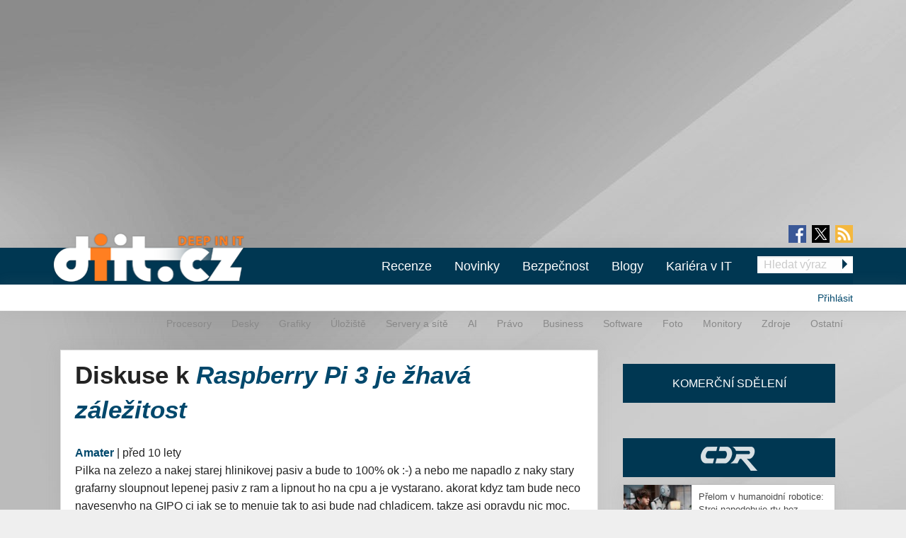

--- FILE ---
content_type: text/html; charset=utf-8
request_url: https://diit.cz/clanek/raspberry-pi-3-je-zhava-zalezitost/diskuse
body_size: 15297
content:
<!DOCTYPE html>
<html xmlns="http://www.w3.org/1999/xhtml" xml:lang="cs" version="XHTML+RDFa 1.0" dir="ltr"
  xmlns:fb="https://ogp.me/ns/fb#"
  xmlns:og="https://ogp.me/ns#">
<head profile="http://www.w3.org/1999/xhtml/vocab">
<meta name="viewport" content="width=device-width, initial-scale=1.0">
  <!--[if IE]><![endif]-->
<meta http-equiv="Content-Type" content="text/html; charset=utf-8" />
<meta content="2016-03-08@16:00:00 CET" name="last_updated" http-equiv="last-modified" />
<link rel="shortcut icon" href="https://diit.cz/sites/default/files/diit.ico" type="image/vnd.microsoft.icon" />
<script type="application/ld+json">{"@context":"https:\/\/schema.org","@type":"NewsArticle","mainEntityOfPage":{"@type":"WebPage","@id":"https:\/\/diit.cz\/clanek\/raspberry-pi-3-je-zhava-zalezitost"},"headline":"Raspberry Pi 3 je \u017ehav\u00e1 z\u00e1le\u017eitost","description":"Alespo\u0148 to vypl\u00fdv\u00e1 z m\u011b\u0159en\u00ed serveru Phoronix, kter\u00fd porovn\u00e1val voln\u011b polo\u017een\u00e9 Raspberry Pi 3 s v krabi\u010dce zav\u0159en\u00fdm Raspberry Pi 2.[[{\u0022fid\u0022:\u0022256963\u0022,\u0022view_mode\u0022:\u0022wysiwyg_custom\u0022,\u0022fields\u0022:{\u0022format\u0022:\u0022wysiwyg_custom\u0022,\u0022media_title[und][0][value]\u0022:...","datePublished":"2016-03-08T15:00:00+00:00","dateModified":"2016-03-15T21:13:26+00:00","author":{"@type":"Person","name":"David Je\u017eek"},"publisher":{"@type":"Organization","name":"Diit.cz"},"url":"https:\/\/diit.cz\/clanek\/raspberry-pi-3-je-zhava-zalezitost","image":{"@type":"ImageObject","url":"https:\/\/diit.cz\/sites\/default\/files\/raspberry-pi3-thermal.jpg","width":960,"height":540}}</script>
  <title>Diskuse k Raspberry Pi 3 je žhavá záležitost | Diit.cz</title>
  <style type="text/css" media="all">
@import url("https://diit.cz/modules/system/system.base.css?t98uy1");
@import url("https://diit.cz/modules/system/system.menus.css?t98uy1");
@import url("https://diit.cz/modules/system/system.messages.css?t98uy1");
@import url("https://diit.cz/modules/system/system.theme.css?t98uy1");
</style>
<style type="text/css" media="all">
@import url("https://diit.cz/sites/all/modules/contrib/comment_notify/comment_notify.css?t98uy1");
@import url("https://diit.cz/modules/comment/comment.css?t98uy1");
@import url("https://diit.cz/sites/all/modules/custom/expander/css/expander.css?t98uy1");
@import url("https://diit.cz/modules/field/theme/field.css?t98uy1");
@import url("https://diit.cz/sites/all/modules/contrib/logintoboggan/logintoboggan.css?t98uy1");
@import url("https://diit.cz/modules/node/node.css?t98uy1");
@import url("https://diit.cz/modules/poll/poll.css?t98uy1");
@import url("https://diit.cz/sites/all/modules/custom/report_mistake/css/report_mistake.css?t98uy1");
@import url("https://diit.cz/modules/search/search.css?t98uy1");
@import url("https://diit.cz/modules/user/user.css?t98uy1");
@import url("https://diit.cz/sites/all/modules/contrib/views/css/views.css?t98uy1");
</style>
<style type="text/css" media="all">
@import url("https://diit.cz/sites/all/modules/contrib/ctools/css/ctools.css?t98uy1");
@import url("https://diit.cz/sites/all/modules/contrib/rate/rate.css?t98uy1");
@import url("https://diit.cz/sites/all/modules/contrib/rate/templates/number-up-down/number-up-down.css?t98uy1");
@import url("https://diit.cz/sites/all/libraries/fancybox/jquery.fancybox.min.css?t98uy1");
</style>
<style type="text/css" media="all">
@import url("https://diit.cz/sites/all/themes/stkf6/css/normalize.css?t98uy1");
@import url("https://diit.cz/sites/all/themes/stkf6/css/modify.css?t98uy1");
@import url("https://diit.cz/sites/all/themes/stkf6/css/layout-stk.css?t98uy1");
@import url("https://diit.cz/sites/all/themes/stkf6/css/text.css?t98uy1");
@import url("https://diit.cz/sites/all/themes/stkf6/css/forms.css?t98uy1");
@import url("https://diit.cz/sites/all/themes/stkf6/css/wysiwyg_assets.css?t98uy1");
@import url("https://diit.cz/sites/all/themes/stkf6/foundation/css/foundation.min.css?t98uy1");
@import url("https://diit.cz/sites/all/themes/stkf6/foundation/css/motion-ui.min.css?t98uy1");
@import url("https://diit.cz/sites/all/themes/stkf6/css/style/style.css?t98uy1");
@import url("https://diit.cz/sites/all/themes/stkf6/css/mobile.css?t98uy1");
@import url("https://diit.cz/sites/all/themes/diit/colors/css/diit.css?t98uy1");
</style>
  <script defer="defer" src="/sites/default/files/google_tag/cdr/google_tag.script.js?t98uy1"></script>
<script defer="defer" src="/sites/default/files/google_tag/diit/google_tag.script.js?t98uy1"></script>
<script defer="defer" src="/sites/default/files/google_tag/impression_media/google_tag.script.js?t98uy1"></script>
<script src="/sites/all/modules/contrib/jquery_update/replace/jquery/1.10/jquery.min.js?v=1.10.2"></script>
<script src="/misc/jquery-extend-3.4.0.js?v=1.10.2"></script>
<script src="/misc/jquery-html-prefilter-3.5.0-backport.js?v=1.10.2"></script>
<script src="/misc/jquery.once.js?v=1.2"></script>
<script src="/misc/drupal.js?t98uy1"></script>
<script>
<!--//--><![CDATA[//><!--
jQuery.extend(Drupal.settings, {"basePath":"\/","pathPrefix":"","setHasJsCookie":0,"ajaxPageState":{"theme":"diit","theme_token":"tdDak1gHKEWwGsLFQiQzu293CoyRJbajmLLUG9EFFMw","js":{"https:\/\/openads.aira.cz\/delivery\/asyncjs.php":1,"https:\/\/diit.cz\/sites\/default\/files\/google_tag\/cdr\/google_tag.script.js":1,"https:\/\/diit.cz\/sites\/default\/files\/google_tag\/diit\/google_tag.script.js":1,"https:\/\/diit.cz\/sites\/default\/files\/google_tag\/impression_media\/google_tag.script.js":1,"sites\/all\/modules\/contrib\/jquery_update\/replace\/jquery\/1.10\/jquery.min.js":1,"misc\/jquery-extend-3.4.0.js":1,"misc\/jquery-html-prefilter-3.5.0-backport.js":1,"misc\/jquery.once.js":1,"misc\/drupal.js":1,"sites\/all\/modules\/contrib\/jquery_update\/replace\/ui\/external\/jquery.cookie.js":1,"sites\/all\/modules\/contrib\/comment_notify\/comment_notify.js":1,"sites\/all\/modules\/contrib\/entityreference\/js\/entityreference.js":1,"sites\/all\/modules\/custom\/expander\/js\/jquery.expander.js":1,"sites\/all\/modules\/custom\/expander\/js\/expander.js":1,"sites\/all\/modules\/custom\/report_mistake\/js\/report_mistake.js":1,"public:\/\/languages\/cs_hc4Y4L5TGnxmNa-twciCtCNDDSkVl4AseZw2GNknHvU.js":1,"sites\/all\/libraries\/timeago\/jquery.timeago.js":1,"sites\/all\/modules\/contrib\/rate\/rate.js":1,"sites\/all\/modules\/contrib\/timeago\/timeago.js":1,"sites\/all\/modules\/custom\/aira_banners\/js\/aira_banners.js":1,"sites\/all\/modules\/contrib\/google_analytics\/googleanalytics.js":1,"https:\/\/www.googletagmanager.com\/gtag\/js?id=UA-1159387-2":1,"sites\/all\/modules\/custom\/is_android\/is_android.js":1,"sites\/all\/modules\/custom\/is_android\/isMobile\/isMobile.js":1,"sites\/all\/modules\/custom\/openx_async\/async-openx.js":1,"sites\/all\/themes\/stkf6\/js\/custom\/mobile-menu.js":1,"sites\/all\/libraries\/timeago\/jquery.timeago.cs.js":1,"sites\/all\/libraries\/fancybox\/jquery.fancybox.min.js":1,"sites\/all\/themes\/stkf6\/js\/init\/fancybox.js":1,"sites\/all\/themes\/stkf6\/foundation\/js\/vendor\/what-input.js":1,"sites\/all\/themes\/stkf6\/foundation\/js\/vendor\/motion-ui.min.js":1,"sites\/all\/themes\/stkf6\/foundation\/js\/vendor\/foundation.min.js":1,"sites\/all\/themes\/stkf6\/js\/app.js":1,"sites\/all\/themes\/stkf6\/js\/skyscraper.js":1},"css":{"modules\/system\/system.base.css":1,"modules\/system\/system.menus.css":1,"modules\/system\/system.messages.css":1,"modules\/system\/system.theme.css":1,"sites\/all\/modules\/contrib\/comment_notify\/comment_notify.css":1,"modules\/comment\/comment.css":1,"sites\/all\/modules\/custom\/expander\/css\/expander.css":1,"modules\/field\/theme\/field.css":1,"sites\/all\/modules\/contrib\/logintoboggan\/logintoboggan.css":1,"modules\/node\/node.css":1,"modules\/poll\/poll.css":1,"sites\/all\/modules\/custom\/report_mistake\/css\/report_mistake.css":1,"modules\/search\/search.css":1,"modules\/user\/user.css":1,"sites\/all\/modules\/contrib\/views\/css\/views.css":1,"sites\/all\/modules\/contrib\/ctools\/css\/ctools.css":1,"sites\/all\/modules\/contrib\/rate\/rate.css":1,"sites\/all\/modules\/contrib\/rate\/templates\/number-up-down\/number-up-down.css":1,"sites\/all\/libraries\/fancybox\/jquery.fancybox.min.css":1,"sites\/all\/themes\/stkf6\/css\/normalize.css":1,"sites\/all\/themes\/stkf6\/css\/modify.css":1,"sites\/all\/themes\/stkf6\/css\/layout-stk.css":1,"sites\/all\/themes\/stkf6\/css\/text.css":1,"sites\/all\/themes\/stkf6\/css\/forms.css":1,"sites\/all\/themes\/stkf6\/css\/wysiwyg_assets.css":1,"sites\/all\/themes\/stkf6\/foundation\/css\/foundation.min.css":1,"sites\/all\/themes\/stkf6\/foundation\/css\/motion-ui.min.css":1,"sites\/all\/themes\/stkf6\/css\/style\/style.css":1,"sites\/all\/themes\/stkf6\/css\/mobile.css":1,"sites\/all\/themes\/diit\/colors\/css\/diit.css":1}},"timeago":{"refreshMillis":60000,"allowFuture":true,"localeTitle":false,"cutoff":0},"rate":{"basePath":"\/rate\/vote\/js","destination":"node\/67888\/diskuse"},"googleanalytics":{"account":["UA-1159387-2"],"trackOutbound":1,"trackMailto":1,"trackDownload":1,"trackDownloadExtensions":"7z|aac|arc|arj|asf|asx|avi|bin|csv|doc(x|m)?|dot(x|m)?|exe|flv|gif|gz|gzip|hqx|jar|jpe?g|js|mp(2|3|4|e?g)|mov(ie)?|msi|msp|pdf|phps|png|ppt(x|m)?|pot(x|m)?|pps(x|m)?|ppam|sld(x|m)?|thmx|qtm?|ra(m|r)?|sea|sit|tar|tgz|torrent|txt|wav|wma|wmv|wpd|xls(x|m|b)?|xlt(x|m)|xlam|xml|z|zip"},"openx_async":{"zones":{"fullbranding":156,"b300x100-0":26,"b300x100-1":77,"b300x100-2":78,"ritem1":20,"ritem2":30,"ritem3":31,"ritem4":32,"ritem5":22,"ritem6":33,"ritem7":34,"ritem8":35,"ritem9":36,"ritem10":114,"ritem11":115,"ritem12":116,"ritem13":117,"ritem14":118,"ritem15":119,"ritem16":120,"ritem17":121,"ritem18":122,"ritem19":123,"ritem20":124,"ritem21":125,"ritem22":139,"ritem23":140,"ritem24":141},"terms":"4886,4887,4893"}});
//--><!]]>
</script>
<script src="/sites/all/modules/contrib/jquery_update/replace/ui/external/jquery.cookie.js?v=67fb34f6a866c40d0570"></script>
<script src="/sites/all/modules/contrib/comment_notify/comment_notify.js?t98uy1"></script>
<script src="/sites/all/modules/contrib/entityreference/js/entityreference.js?t98uy1"></script>
<script src="/sites/all/modules/custom/expander/js/jquery.expander.js?t98uy1"></script>
<script src="/sites/all/modules/custom/expander/js/expander.js?t98uy1"></script>
<script src="/sites/all/modules/custom/report_mistake/js/report_mistake.js?t98uy1"></script>
<script src="/sites/default/files/languages/cs_hc4Y4L5TGnxmNa-twciCtCNDDSkVl4AseZw2GNknHvU.js?t98uy1"></script>
<script src="/sites/all/libraries/timeago/jquery.timeago.js?t98uy1"></script>
<script src="/sites/all/modules/contrib/rate/rate.js?t98uy1"></script>
<script src="/sites/all/modules/contrib/timeago/timeago.js?t98uy1"></script>
<script>
<!--//--><![CDATA[//><!--

      (function ($) {
       $(document).ready(function () {
        if($(window).width() < 680) {
         var json = [{"id":191},{"id":193},{"id":100},{"id":39},{"id":87},{"id":23}];
        } else {
         var json = [{"id":18},{"id":24},{"id":100},{"id":39},{"id":87},{"id":23}];
        }
        var html = "";
				for(let i in json){
				 var item = json[i];
				 $(".seznam-adds.zone" + item.id + " ins").attr("data-revive-zoneid", item.id);
				}
				$("#mobilejs").attr("src","//assets.adobedtm.com/e949270ea86e/06f76135b050/launch-facbe9b48c75.min.js");
       });
      }(jQuery));
//--><!]]>
</script>
<script src="/sites/all/modules/custom/aira_banners/js/aira_banners.js?t98uy1"></script>
<script src="/sites/all/modules/contrib/google_analytics/googleanalytics.js?t98uy1"></script>
<script async="async" src="https://www.googletagmanager.com/gtag/js?id=UA-1159387-2"></script>
<script>
<!--//--><![CDATA[//><!--
window.dataLayer = window.dataLayer || [];function gtag(){dataLayer.push(arguments)};gtag("js", new Date());gtag("set", "developer_id.dMDhkMT", true);gtag('config', 'UA-1159387-4');
gtag('event', 'page_view', { 'send_to': 'UA-1159387-4' });gtag("config", "UA-1159387-2", {"groups":"default","allow_ad_personalization_signals":false});
//--><!]]>
</script>
<script src="/sites/all/modules/custom/is_android/is_android.js?t98uy1"></script>
<script src="/sites/all/modules/custom/is_android/isMobile/isMobile.js?t98uy1"></script>
<script src="/sites/all/modules/custom/openx_async/async-openx.js?t98uy1"></script>
<script src="/sites/all/themes/stkf6/js/custom/mobile-menu.js?t98uy1"></script>
<script src="/sites/all/libraries/timeago/jquery.timeago.cs.js?t98uy1"></script>
<script src="/sites/all/libraries/fancybox/jquery.fancybox.min.js?t98uy1"></script>
<script src="/sites/all/themes/stkf6/js/init/fancybox.js?t98uy1"></script>
<script src="/sites/all/themes/stkf6/foundation/js/vendor/what-input.js?t98uy1"></script>
<script src="/sites/all/themes/stkf6/foundation/js/vendor/motion-ui.min.js?t98uy1"></script>
<script src="/sites/all/themes/stkf6/foundation/js/vendor/foundation.min.js?t98uy1"></script>
<script src="/sites/all/themes/stkf6/js/app.js?t98uy1"></script>
<script src="/sites/all/themes/stkf6/js/skyscraper.js?t98uy1"></script>
    <script id="mobilejs" async></script>
  <noscript>
    <style>
        #main-menu-top{display: block !important;}
    </style>
  </noscript>
  <link rel="alternate" type="application/rss+xml" title="Diit.cz" href="/rss">
      <script type="text/javascript" src="https://d21-a.sdn.cz/d_21/sl/3/loader.js"></script>
</head>
<body class="html not-front not-logged-in one-sidebar sidebar-first page-node page-node- page-node-67888 page-node-diskuse node-type-article domain-diit-cz taxonomy-4886 taxonomy-4887 taxonomy-4893"   >
<!-- GEMIUS tracking -->
<script type="text/javascript">var pp_gemius_identifier = 'nLhL_YRgUNzEhuvdbj.CftUK71aBtsOqYzXQdVzQjob.Q7';function gemius_pending(i) { window[i] = window[i] || function() {var x = window[i+'_pdata'] = window[i+'_pdata'] || []; x[x.length]=arguments;};};
          gemius_pending('gemius_hit'); gemius_pending('gemius_event'); gemius_pending('pp_gemius_hit'); gemius_pending('pp_gemius_event');
          (function(d,t) {try {var gt=d.createElement(t),s=d.getElementsByTagName(t)[0],l='http'+((location.protocol=='https:')?'s':''); gt.setAttribute('async','async');
          gt.setAttribute('defer','defer'); gt.src=l+'://spir.hit.gemius.pl/xgemius.js'; s.parentNode.insertBefore(gt,s);} catch (e) {}})(document,'script');
          //--><!]]>
          </script>  <div id="skip-link">
    <a href="#main-content" class="element-invisible element-focusable">Přejít k hlavnímu obsahu</a>
  </div>
  <noscript aria-hidden="true"><iframe src="https://www.googletagmanager.com/ns.html?id=GTM-KWF333R" height="0" width="0" style="display:none;visibility:hidden"></iframe></noscript>
<noscript aria-hidden="true"><iframe src="https://www.googletagmanager.com/ns.html?id=GTM-TL6N37D" height="0" width="0" style="display:none;visibility:hidden"></iframe></noscript>
<noscript aria-hidden="true"><iframe src="https://www.googletagmanager.com/ns.html?id=GTM-TKND7SJ" height="0" width="0" style="display:none;visibility:hidden"></iframe></noscript>
  

            <h1 class="hidden">Diit.cz - Novinky a informace o hardware, software a internetu</h1>
      
  <div id="page-wrapper" class="row"><div id="page" class="small-12 column">

    <div id="header" class="row">
      <div class="column small-12">
          <div class="region region-header">
    <div
          class="seznam-adds zone191 row column block block-openx-async mobile">
        <ins data-revive-id="b8d33df4471d8a1dec6335eb43333e20"></ins>
  </div>
<div
          class="seznam-adds zone18 row column block block-openx-async">
        <ins data-revive-id="b8d33df4471d8a1dec6335eb43333e20"></ins>
  </div>
<div id="block-openx-async-fullbranding" class="row column block block-openx-async">
      
  <div class="content">
    <div id="fullbranding"><ins data-revive-zoneid="156" data-revive-id="b8d33df4471d8a1dec6335eb43333e20"></ins></div>   </div>
</div>
  </div>
      </div>
    </div>

    <div id="page-header" class="row">

      <div id="menu-wrapper" class="column small-12">
      <div id="primary-header-bar-wrapper" class="header-bar primary-header-bar">
        <div class="fluid-background show-for-large"></div>
        <div id="primary-header-bar" class="clearfix relative">
            <div class="top-bar-right search-form search-form-responsive">
              <form action="/vyhledavani" method="get">
  <input class="google_text_search search-field" name="r" size="20" type="text" placeholder="Hledat výraz">
  <div class="inline arrow-wrapper"><input class="google_activ_search arrow-right-button" type="submit" value="Hledat"></div>
</form>
            </div>

          <div id="social-media"><div id="social-icon-container"><div class="social-icon"><a href="https://www.facebook.com/diit.cz" target="_blank"><img src="https://diit.cz/sites/all/themes/stkf6/img/icon-facebook.png" alt="fb"></a></div><div class="social-icon social-x"><a href="https://x.com/Deep_in_IT_cz" target="_blank"><img src="https://diit.cz/sites/all/themes/stkf6/img/icon-x.svg" alt="X"></a></div><div class="social-icon last"><a href="https://diit.cz/rss" target="_blank"><img src="https://diit.cz/sites/all/themes/stkf6/img/icon-rss.png" alt="rss"></a></div></div></div>
          <div id="logo" class="show-for-large">
            <a href="/" title="Titulní strana"><img src="https://diit.cz/sites/default/files/diit-logo.png" alt="Logo serveru"/></a>
          </div>

          <!-- mobilna verzia -->
          <div class="title-bar" data-responsive-toggle="main-menu-top" data-hide-for="large">
            <div class="title-bar-title">
              <a href="/" title="Titulní strana">
                <img src="https://diit.cz/sites/default/files/diit-logo.png" alt="Logo serveru"/>
              </a>
            </div>
            <div id="mobile-search-div">
              <img src="../../../sites/default/files/search24.png" id="mobile-search-img">
            </div>
            <div>
              <button class="menu-icon" type="button" data-toggle></button>
            </div>
          </div>

                    <div id="search-mobile-collapse" style="display:none;">
            <form action="/vyhledavani" method="get">
              <table id="mobile-search-table-diit">
                <tbody style="border:0px;">
                  <tr>
                    <td style="width:75%;">
                      <input type="text" name="mobile-search-input" id="mobile-search-input" class="form-control mobile-search-input-diit">
                    </td>
                    <td style="width:25%;">
                      <button type="button" name="mobile-search-button" id="mobile-search-button" class="mobile-search-button-diit">Hledat</button>
                    </td>
                  </tr>
                </tbody>
              </table>
            </form>
          </div>
          
          <div class="top-bar" id="main-menu-top" style="display: none">
            <div class="top-bar-right search-form show-for-large">
              <form action="/vyhledavani" method="get">
  <input class="google_text_search search-field" name="r" size="20" type="text" placeholder="Hledat výraz">
  <div class="inline arrow-wrapper"><input class="google_activ_search arrow-right-button" type="submit" value="Hledat"></div>
</form>
            </div>

            <div class="top-bar-left"><ul class="dropdown menu vertical medium-horizontal" data-responsive-menu="accordion large-dropdown" data-parent-link="true"><li><a href="/rubriky/recenze" title="">Recenze</a></li><li><a href="/" title="">Novinky</a></li><li><a href="https://diit.cz/rubriky/bezpecnost" title="">Bezpečnost</a></li><li><a href="/blogy" title="">Blogy</a></li><li><a href="https://cdr.cz/prace" title="">Kariéra v IT</a></li><li class="read-more" style="display: none;"><a href="#">▼ Zobrazit další rubriky ▼</a></li><li class="submenu_custom"><a href="/rubriky/procesory">Procesory</a></li><li class="submenu_custom"><a href="/rubriky/desky">Desky</a></li><li class="submenu_custom"><a href="/rubriky/uloziste">Úložiště</a></li><li class="submenu_custom"><a href="/rubriky/servery-site">Servery a sítě</a></li><li class="submenu_custom"><a href="https://diit.cz/rubriky/ai-0">AI</a></li><li class="submenu_custom"><a href="https://diit.cz/rubriky/notebooky">Notebooky</a></li><li class="submenu_custom"><a href="/rubriky/software">Software</a></li><li class="submenu_custom"><a href="/rubriky/grafiky">Grafiky</a></li><li class="submenu_custom"><a href="/rubriky/monitory">Monitory</a></li><li class="submenu_custom"><a href="/rubriky/foto">Foto</a></li><li class="submenu_custom"><a href="/rubriky/zdroje">Zdroje</a></li><li class="submenu_custom"><a href="/rubriky/ostatni">Ostatní</a></li><li class="submenu_custom"><a href="/rubriky/procesory-0">Procesory</a></li><li class="submenu_custom"><a href="/rubriky/desky-0">Desky</a></li><li class="submenu_custom"><a href="/rubriky/grafiky-0">Grafiky</a></li><li class="submenu_custom"><a href="/rubriky/uloziste-0">Úložiště</a></li><li class="submenu_custom"><a href="https://diit.cz/rubriky/servery-site-0">Servery a sítě</a></li><li class="submenu_custom"><a href="https://diit.cz/rubriky/ai">AI</a></li><li class="submenu_custom"><a href="/rubriky/pravo">Právo</a></li><li class="submenu_custom"><a href="/rubriky/business">Business</a></li><li class="submenu_custom"><a href="/rubriky/software-0">Software</a></li><li class="submenu_custom"><a href="/rubriky/foto-0">Foto</a></li><li class="submenu_custom"><a href="/rubriky/monitory-0">Monitory</a></li><li class="submenu_custom"><a href="/rubriky/zdroje-0">Zdroje</a></li><li class="submenu_custom"><a href="/rubriky/ostatni-0">Ostatní</a></li><li class="submenu_custom"><a href="https://diit.cz/rubriky/internet">Internet</a></li></ul></div>
          </div>
        </div>
      </div>

    <div id="secondary-header-bar-wrapper" class="header-bar secondary-header-bar
      responsive_frontpage_secondary_menu    ">
        <div class="fluid-background"></div>
        <div id="secondary-header-bar" class="clearfix">
          <div class="text-right pull-right profile-menu">
            <script type="text/javascript">
  (function($) {

    $(document).ready(function() {
      if ($.cookie('DRUPAL_UID') > 0) {
        $('#profile-menu').html('<ul class="links inline block-links clearfix">' +
            '<li><a href="/profil">Profil</a></li>' +
            '<li><a href="/user/logout?destination=node/67888/diskuse" rel="noindex">Odhlásit</a></li>' +
          '</ul>');
      }
      else {
        $('#profile-menu').html('<ul class="links inline block-links clearfix">' +
          '<li><a href="/profil?destination=node/67888/diskuse">Přihlásit</a></li>' +
          '</ul>');
      }
    });

  }(jQuery));
</script>
<div id="profile-menu"></div>
          </div>
          <div class="pull-right submenu show-for-large">
                          <div class="item-list"><ul class="links inline block-links clearfix"><li class="first"><a href="/rubriky/procesory-0">Procesory</a></li>
<li><a href="/rubriky/desky-0">Desky</a></li>
<li><a href="/rubriky/grafiky-0">Grafiky</a></li>
<li><a href="/rubriky/uloziste-0">Úložiště</a></li>
<li><a href="https://diit.cz/rubriky/servery-site-0">Servery a sítě</a></li>
<li><a href="https://diit.cz/rubriky/ai">AI</a></li>
<li><a href="/rubriky/pravo">Právo</a></li>
<li><a href="/rubriky/business">Business</a></li>
<li><a href="/rubriky/software-0">Software</a></li>
<li><a href="/rubriky/foto-0">Foto</a></li>
<li><a href="/rubriky/monitory-0">Monitory</a></li>
<li><a href="/rubriky/zdroje-0">Zdroje</a></li>
<li class="last"><a href="/rubriky/ostatni-0">Ostatní</a></li>
</ul></div>                      </div>
        </div>
      </div>

    </div>
    </div>

        <div class="row">
      <div class="messages-wrapper mb column small-12">
              </div>
    </div>

          <div class="row">
        <div class="column small-12">
            <div class="region region-top">
    <div
        id="block-openx-async-skyscraper"
          class="seznam-adds zone23 row column block block-openx-async">
        <ins data-revive-id="b8d33df4471d8a1dec6335eb43333e20"></ins>
  </div>
<div
        id="block-openx-async-skyscraper-levy"
          class="seznam-adds zone87 row column block block-openx-async">
        <ins data-revive-id="b8d33df4471d8a1dec6335eb43333e20"></ins>
  </div>
<div id="block-block-81" class="row column block block-block">
      
  <div class="content">
    <div id="responsive-banner-square-front"></div>
  </div>
</div>
  </div>
        </div>
      </div>
    
    <div id="main-wrapper" class="row column">
      <div id="main" class="row">

      <div class="page_center">

          <div id="content" class="column main-column columns">
            <div class="section">
                            <a id="main-content"></a>
                                            <h1 class="title" id="page-title">Diskuse k <em><a href="/clanek/raspberry-pi-3-je-zhava-zalezitost">Raspberry Pi 3 je žhavá záležitost</a></em></h1>
                                                          <div class="tabs"></div>
                                                                        <div class="region region-content">
    <div id="block-system-main" class="row column block block-system">
      
  <div class="content">
    <div id="comments" class="comment-wrapper" >

  <div class="content-container">
    <a id="comment-867034"></a>
<div class="comment clearfix">


  <div class="submitted">
    <span class="author"><strong><a href="/profil/zedoross" title="Zobrazit profil uživatele." class="username">Amater</a></strong></span> |
    <a href="/clanek/raspberry-pi-3-je-zhava-zalezitost/diskuse#comment-867034" class="normal-color active"><span class="timeago" title="2016-03-08T16:48:18+01:00">8. 3. 2016 - 16:48</span></a>      </div>

  <div class="content clearfix">

    <p>Pilka na zelezo a nakej starej hlinikovej pasiv a bude to 100% ok :-) a nebo me napadlo z naky stary grafarny sloupnout lepenej pasiv z ram a lipnout ho na cpu a je vystarano. akorat kdyz tam bude neco navesenyho na GIPO ci jak se to menuje tak to asi bude nad chladicem, takze asi opravdu nic moc, jinak tyhle procaky by meli behat stabilne i kolem 90°C (muj odhad, vychazim z prvnich notebookovych C2D kery byli certifikovany az na 105°C) takze by to melo makat, akorat BGA spoji a pcb pod tim to asi moc prospivat nebude. ale u desky za 9 stovek nikdo neocekava ze to vydrzi vecne. Ale je to 4 jadro a malej pasiv snad nikomu neublizi... Jen by to mozna mohli dodavat uz s nim.</p>
  </div>
  <div class="clearfix">
    <div class="col6 pull-left">
      <div class="rate-widget-1 rate-widget clear-block rate-average rate-widget-number_up_down rate-9c3b2494bb500f6b3497ac3c5b7e3363 rate-comment-867034-1-3" id="rate-comment-867034-1-3">

<span class="rate-button rate-number-up-down-btn-up" id="rate-button-1">+1</span>
<div class="rate-number-up-down-rating negative">-2</div>

<span class="rate-button rate-number-up-down-btn-down" id="rate-button-2">-1</span>
<div class="rate-description">Je komentář přínosný?</div></div>    </div>

    <div class="col6 pull-right text-right">
          </div>
  </div>

  <div class="read-more-comments"></div>
</div>


<div class="microdata" style="display: none" itemscope itemtype="https://schema.org/Comment">
                 <span itemprop="headline" >Pilka na zelezo a nakej</span>

                 <div itemprop="author" itemscope itemtype="https://schema.org/Person">
                 <span itemprop="name">Amater </span>
                 <span itemprop="url">https://diit.cz/profil/zedoross</span>
                 </div>
                 <span itemprop="datePublished">8. 3. 2016 - 16:48</span>
                 <span itemprop="discussionUrl">https://diit.cz/clanek/raspberry-pi-3-je-zhava-zalezitost/diskuse</span>
                 <span itemprop="text">Pilka na zelezo a nakej starej hlinikovej pasiv a bude to 100% ok :-) a nebo me napadlo z naky stary grafarny sloupnout lepenej pasiv z ram a lipnout ho na cpu a je vystarano. akorat kdyz tam bude neco navesenyho na GIPO ci jak se to menuje tak to asi bude nad chladicem, takze asi opravdu nic moc, jinak tyhle procaky by meli behat stabilne i kolem 90°C (muj odhad, vychazim z prvnich notebookovych C2D kery byli certifikovany az na 105°C) takze by to melo makat, akorat BGA spoji a pcb pod tim to asi moc prospivat nebude. ale u desky za 9 stovek nikdo neocekava ze to vydrzi vecne. Ale je to 4 jadro a malej pasiv snad nikomu neublizi... Jen by to mozna mohli dodavat uz s nim.</span>
                 <span itemprop="url" >https://diit.cz/clanek/raspberry-pi-3-je-zhava-zalezitost/diskuse#comment-867034</span><span itemprop="upvoteCount" class="microdata_item">

+</span> </div>
<div class="indented"><a id="comment-867049"></a>
<div class="comment clearfix">


  <div class="submitted">
    <span class="author"><strong><a href="/profil/k3-dar" title="Zobrazit profil uživatele." class="username">k3dAR</a></strong></span> |
    <a href="/clanek/raspberry-pi-3-je-zhava-zalezitost/diskuse#comment-867049" class="normal-color active"><span class="timeago" title="2016-03-08T17:08:16+01:00">8. 3. 2016 - 17:08</span></a>      </div>

  <div class="content clearfix">

    <p>a nebo za 10Kc vcetne postovneho si objednat sadu 3 chladicu pro RPi ;) napr: <a href="http://tinyurl.com/rpiheat" rel="nofollow">http://tinyurl.com/rpiheat</a></p>
<p>jinak krome benchmarku asi nikdo nebude pouzivat RPi3 stabilne na maximalni vykon, kdyz je navic 2x vykonejsi nez RPi2...</p>
  </div>
  <div class="clearfix">
    <div class="col6 pull-left">
      <div class="rate-widget-1 rate-widget clear-block rate-average rate-widget-number_up_down rate-0af1f46ec2493c9f566d9820e7fa499b rate-comment-867049-1-3" id="rate-comment-867049-1-3">

<span class="rate-button rate-number-up-down-btn-up" id="rate-button-3">+1</span>
<div class="rate-number-up-down-rating positive">+7</div>

<span class="rate-button rate-number-up-down-btn-down" id="rate-button-4">-1</span>
<div class="rate-description">Je komentář přínosný?</div></div>    </div>

    <div class="col6 pull-right text-right">
          </div>
  </div>

  <div class="read-more-comments"></div>
</div>


<div class="microdata" style="display: none" itemscope itemtype="https://schema.org/Comment">
                 <span itemprop="headline" >a nebo za 10Kc vcetne</span>

                 <div itemprop="author" itemscope itemtype="https://schema.org/Person">
                 <span itemprop="name">k3dAR </span>
                 <span itemprop="url">https://diit.cz/profil/k3-dar</span>
                 </div>
                 <span itemprop="datePublished">8. 3. 2016 - 17:08</span>
                 <span itemprop="discussionUrl">https://diit.cz/clanek/raspberry-pi-3-je-zhava-zalezitost/diskuse</span>
                 <span itemprop="text">a nebo za 10Kc vcetne postovneho si objednat sadu 3 chladicu pro RPi ;) napr: http://tinyurl.com/rpiheat

jinak krome benchmarku asi nikdo nebude pouzivat RPi3 stabilne na maximalni vykon, kdyz je navic 2x vykonejsi nez RPi2...</span>
                 <span itemprop="url" >https://diit.cz/clanek/raspberry-pi-3-je-zhava-zalezitost/diskuse#comment-867049</span><span itemprop="upvoteCount" class="microdata_item">

+</span> </div><a id="comment-867145"></a>
<div class="comment clearfix">


  <div class="submitted">
    <span class="author"><strong><a href="/profil/franz-z" title="Zobrazit profil uživatele." class="username">franzzz</a></strong></span> |
    <a href="/clanek/raspberry-pi-3-je-zhava-zalezitost/diskuse#comment-867145" class="normal-color active"><span class="timeago" title="2016-03-08T19:51:17+01:00">8. 3. 2016 - 19:51</span></a>      </div>

  <div class="content clearfix">

    <p>&quot;procaky by meli behat stabilne i kolem 90°C&quot;<br />
&quot;vychazim z prvnich notebookovych C2D&quot;</p>
<p>Spousta ARMu ma zasadni rozdil vuci notebookovym CPU: Pamet RAM se nachazi ve stejnem pouzdre jako CPU. Viz</p>
<p><a href="https://en.wikipedia.org/wiki/Package_on_package" rel="nofollow">https://en.wikipedia.org/wiki/Package_on_package</a></p>
<p>Pokud se nemylim tohle je i pripad RPi3. Takze bych z vlastnosti notebookovych CPU nevychazel; je dost mozne ze tohle nezvladne 90C bez chyb v pameti.</p>
  </div>
  <div class="clearfix">
    <div class="col6 pull-left">
      <div class="rate-widget-1 rate-widget clear-block rate-average rate-widget-number_up_down rate-a24f98911b5ec5323247459d7f0b1e45 rate-comment-867145-1-3" id="rate-comment-867145-1-3">

<span class="rate-button rate-number-up-down-btn-up" id="rate-button-5">+1</span>
<div class="rate-number-up-down-rating negative">-1</div>

<span class="rate-button rate-number-up-down-btn-down" id="rate-button-6">-1</span>
<div class="rate-description">Je komentář přínosný?</div></div>    </div>

    <div class="col6 pull-right text-right">
          </div>
  </div>

  <div class="read-more-comments"></div>
</div>


<div class="microdata" style="display: none" itemscope itemtype="https://schema.org/Comment">
                 <span itemprop="headline" >&quot;procaky by meli behat</span>

                 <div itemprop="author" itemscope itemtype="https://schema.org/Person">
                 <span itemprop="name">franzzz </span>
                 <span itemprop="url">https://diit.cz/profil/franz-z</span>
                 </div>
                 <span itemprop="datePublished">8. 3. 2016 - 19:51</span>
                 <span itemprop="discussionUrl">https://diit.cz/clanek/raspberry-pi-3-je-zhava-zalezitost/diskuse</span>
                 <span itemprop="text">"procaky by meli behat stabilne i kolem 90°C"
"vychazim z prvnich notebookovych C2D"

Spousta ARMu ma zasadni rozdil vuci notebookovym CPU: Pamet RAM se nachazi ve stejnem pouzdre jako CPU. Viz

https://en.wikipedia.org/wiki/Package_on_package

Pokud se nemylim tohle je i pripad RPi3. Takze bych z vlastnosti notebookovych CPU nevychazel; je dost mozne ze tohle nezvladne 90C bez chyb v pameti.</span>
                 <span itemprop="url" >https://diit.cz/clanek/raspberry-pi-3-je-zhava-zalezitost/diskuse#comment-867145</span><span itemprop="upvoteCount" class="microdata_item">

+</span> </div>
<div class="indented"><a id="comment-867199"></a>
<div class="comment clearfix">


  <div class="submitted">
    <span class="author"><strong><a href="/profil/jackfx" title="Zobrazit profil uživatele." class="username">Jack FX</a></strong></span> |
    <a href="/clanek/raspberry-pi-3-je-zhava-zalezitost/diskuse#comment-867199" class="normal-color active"><span class="timeago" title="2016-03-08T22:17:32+01:00">8. 3. 2016 - 22:17</span></a>      </div>

  <div class="content clearfix">

    <p>The RAM on the model A, A+, B, B+, and Zero is a Package on Package (POP) on top of the SoC, so it is not removable or swappable. The RAM on the Model 2B/3B is on a separate chip on the bottom of the PCB ...</p>
  </div>
  <div class="clearfix">
    <div class="col6 pull-left">
      <div class="rate-widget-1 rate-widget clear-block rate-average rate-widget-number_up_down rate-6534025ac166adff6dd79d08a3fe5d16 rate-comment-867199-1-3" id="rate-comment-867199-1-3">

<span class="rate-button rate-number-up-down-btn-up" id="rate-button-7">+1</span>
<div class="rate-number-up-down-rating positive">+3</div>

<span class="rate-button rate-number-up-down-btn-down" id="rate-button-8">-1</span>
<div class="rate-description">Je komentář přínosný?</div></div>    </div>

    <div class="col6 pull-right text-right">
          </div>
  </div>

  <div class="read-more-comments"></div>
</div>


<div class="microdata" style="display: none" itemscope itemtype="https://schema.org/Comment">
                 <span itemprop="headline" >The RAM on the model A, A+, B</span>

                 <div itemprop="author" itemscope itemtype="https://schema.org/Person">
                 <span itemprop="name">Jack FX </span>
                 <span itemprop="url">https://diit.cz/profil/jackfx</span>
                 </div>
                 <span itemprop="datePublished">8. 3. 2016 - 22:17</span>
                 <span itemprop="discussionUrl">https://diit.cz/clanek/raspberry-pi-3-je-zhava-zalezitost/diskuse</span>
                 <span itemprop="text">The RAM on the model A, A+, B, B+, and Zero is a Package on Package (POP) on top of the SoC, so it is not removable or swappable. The RAM on the Model 2B/3B is on a separate chip on the bottom of the PCB ...     </span>
                 <span itemprop="url" >https://diit.cz/clanek/raspberry-pi-3-je-zhava-zalezitost/diskuse#comment-867199</span><span itemprop="upvoteCount" class="microdata_item">

+</span> </div></div></div><a id="comment-867115"></a>
<div class="comment clearfix">


  <div class="submitted">
    <span class="author"><strong><a href="/profil/pl-pl" title="Zobrazit profil uživatele." class="username">PL</a></strong></span> |
    <a href="/clanek/raspberry-pi-3-je-zhava-zalezitost/diskuse#comment-867115" class="normal-color active"><span class="timeago" title="2016-03-08T19:08:49+01:00">8. 3. 2016 - 19:08</span></a>      </div>

  <div class="content clearfix">

    <p>&quot;No, your Raspberry Pi 3 won&#039;t overheat in everyday use, says its creator&quot;.<br />
<a href="http://www.zdnet.com/article/no-your-raspberry-pi-3-wont-overheat-in-everyday-use-says-its-creator/" rel="nofollow">http://www.zdnet.com/article/no-your-raspberry-pi-3-wont-overheat-in-eve...</a></p>
<p>Rpi3 mi leží na stole, běží na tom apache s wordpressem a nehřeje se nic. To samé, když na tom pustím Kodi a nějaký HD film tak je teplota zcela normální.</p>
  </div>
  <div class="clearfix">
    <div class="col6 pull-left">
      <div class="rate-widget-1 rate-widget clear-block rate-average rate-widget-number_up_down rate-774dbdb6f126160944287177aae5b5ed rate-comment-867115-1-3" id="rate-comment-867115-1-3">

<span class="rate-button rate-number-up-down-btn-up" id="rate-button-9">+1</span>
<div class="rate-number-up-down-rating positive">+11</div>

<span class="rate-button rate-number-up-down-btn-down" id="rate-button-10">-1</span>
<div class="rate-description">Je komentář přínosný?</div></div>    </div>

    <div class="col6 pull-right text-right">
          </div>
  </div>

  <div class="read-more-comments"></div>
</div>


<div class="microdata" style="display: none" itemscope itemtype="https://schema.org/Comment">
                 <span itemprop="headline" >&quot;No, your Raspberry Pi 3 won</span>

                 <div itemprop="author" itemscope itemtype="https://schema.org/Person">
                 <span itemprop="name">PL </span>
                 <span itemprop="url">https://diit.cz/profil/pl-pl</span>
                 </div>
                 <span itemprop="datePublished">8. 3. 2016 - 19:08</span>
                 <span itemprop="discussionUrl">https://diit.cz/clanek/raspberry-pi-3-je-zhava-zalezitost/diskuse</span>
                 <span itemprop="text">"No, your Raspberry Pi 3 won't overheat in everyday use, says its creator".
http://www.zdnet.com/article/no-your-raspberry-pi-3-wont-overheat-in-everyday-use-says-its-creator/

Rpi3 mi leží na stole, běží na tom apache s wordpressem a nehřeje se nic. To samé, když na tom pustím Kodi a nějaký HD film tak je teplota zcela normální.</span>
                 <span itemprop="url" >https://diit.cz/clanek/raspberry-pi-3-je-zhava-zalezitost/diskuse#comment-867115</span><span itemprop="upvoteCount" class="microdata_item">

+</span> </div><a id="comment-867127"></a>
<div class="comment clearfix">


  <div class="submitted">
    <span class="author"><strong><a href="/profil/milan-ptacek" title="Zobrazit profil uživatele." class="username">pip69</a></strong></span> |
    <a href="/clanek/raspberry-pi-3-je-zhava-zalezitost/diskuse#comment-867127" class="normal-color active"><span class="timeago" title="2016-03-08T19:28:51+01:00">8. 3. 2016 - 19:28</span></a>      </div>

  <div class="content clearfix">

    <p>Pokud se to bude používat na to k čemu je to určený,tak to je v poho.</p>
  </div>
  <div class="clearfix">
    <div class="col6 pull-left">
      <div class="rate-widget-1 rate-widget clear-block rate-average rate-widget-number_up_down rate-78291565513222b8f9a858b7c6926348 rate-comment-867127-1-3" id="rate-comment-867127-1-3">

<span class="rate-button rate-number-up-down-btn-up" id="rate-button-11">+1</span>
<div class="rate-number-up-down-rating positive">+6</div>

<span class="rate-button rate-number-up-down-btn-down" id="rate-button-12">-1</span>
<div class="rate-description">Je komentář přínosný?</div></div>    </div>

    <div class="col6 pull-right text-right">
          </div>
  </div>

  <div class="read-more-comments"></div>
</div>


<div class="microdata" style="display: none" itemscope itemtype="https://schema.org/Comment">
                 <span itemprop="headline" >Pokud se to bude používat na</span>

                 <div itemprop="author" itemscope itemtype="https://schema.org/Person">
                 <span itemprop="name">pip69 </span>
                 <span itemprop="url">https://diit.cz/profil/milan-ptacek</span>
                 </div>
                 <span itemprop="datePublished">8. 3. 2016 - 19:28</span>
                 <span itemprop="discussionUrl">https://diit.cz/clanek/raspberry-pi-3-je-zhava-zalezitost/diskuse</span>
                 <span itemprop="text">Pokud se to bude používat na to k čemu je to určený,tak to je v poho.  </span>
                 <span itemprop="url" >https://diit.cz/clanek/raspberry-pi-3-je-zhava-zalezitost/diskuse#comment-867127</span><span itemprop="upvoteCount" class="microdata_item">

+</span> </div><a id="comment-867202"></a>
<div class="comment clearfix">


  <div class="submitted">
    <span class="author"><strong><a href="/profil/sheldon-cooper" title="Zobrazit profil uživatele." class="username">Sheldoniq</a></strong></span> |
    <a href="/clanek/raspberry-pi-3-je-zhava-zalezitost/diskuse#comment-867202" class="normal-color active"><span class="timeago" title="2016-03-08T22:17:33+01:00">8. 3. 2016 - 22:17</span></a>      </div>

  <div class="content clearfix">

    <p>Muže mi někdo prozradit, jak rychle tahle hračka bootuje?<br />
Jde mi o to zda by to neslo použit jako front end pro obsluhu tlačítek a LCD u přístroje, ale to by to muselo najiždět do 10s od připojeni napájení.</p>
  </div>
  <div class="clearfix">
    <div class="col6 pull-left">
      <div class="rate-widget-1 rate-widget clear-block rate-average rate-widget-number_up_down rate-ba3734923bc0f3a8db77c7d27c6161df rate-comment-867202-1-3" id="rate-comment-867202-1-3">

<span class="rate-button rate-number-up-down-btn-up" id="rate-button-13">+1</span>
<div class="rate-number-up-down-rating positive">+3</div>

<span class="rate-button rate-number-up-down-btn-down" id="rate-button-14">-1</span>
<div class="rate-description">Je komentář přínosný?</div></div>    </div>

    <div class="col6 pull-right text-right">
          </div>
  </div>

  <div class="read-more-comments"></div>
</div>


<div class="microdata" style="display: none" itemscope itemtype="https://schema.org/Comment">
                 <span itemprop="headline" >Muže mi někdo prozradit, jak</span>

                 <div itemprop="author" itemscope itemtype="https://schema.org/Person">
                 <span itemprop="name">Sheldoniq </span>
                 <span itemprop="url">https://diit.cz/profil/sheldon-cooper</span>
                 </div>
                 <span itemprop="datePublished">8. 3. 2016 - 22:17</span>
                 <span itemprop="discussionUrl">https://diit.cz/clanek/raspberry-pi-3-je-zhava-zalezitost/diskuse</span>
                 <span itemprop="text">Muže mi někdo prozradit, jak rychle tahle hračka bootuje? 
Jde mi o to zda by to neslo použit jako front end pro obsluhu tlačítek a LCD u přístroje, ale to by to muselo najiždět do 10s od připojeni napájení.  </span>
                 <span itemprop="url" >https://diit.cz/clanek/raspberry-pi-3-je-zhava-zalezitost/diskuse#comment-867202</span><span itemprop="upvoteCount" class="microdata_item">

+</span> </div>
<div class="indented"><a id="comment-867241"></a>
<div class="comment clearfix">


  <div class="submitted">
    <span class="author"><strong><a href="/profil/poli" title="Zobrazit profil uživatele." class="username">Pavel Kučera</a></strong></span> |
    <a href="/clanek/raspberry-pi-3-je-zhava-zalezitost/diskuse#comment-867241" class="normal-color active"><span class="timeago" title="2016-03-09T07:54:04+01:00">9. 3. 2016 - 07:54</span></a>      </div>

  <div class="content clearfix">

    <p>RPi3 jsem v ruce jeste nemel, ale upraveny system (busybox, bez X) mi na RPi B+ nabiha za 4-9s do vlastni graficke aplikace, dle mnozstvi spoustenych sluzeb.</p>
  </div>
  <div class="clearfix">
    <div class="col6 pull-left">
      <div class="rate-widget-1 rate-widget clear-block rate-average rate-widget-number_up_down rate-41f51866704c96dd89db1d4ffb61fe2f rate-comment-867241-1-3" id="rate-comment-867241-1-3">

<span class="rate-button rate-number-up-down-btn-up" id="rate-button-15">+1</span>
<div class="rate-number-up-down-rating positive">+3</div>

<span class="rate-button rate-number-up-down-btn-down" id="rate-button-16">-1</span>
<div class="rate-description">Je komentář přínosný?</div></div>    </div>

    <div class="col6 pull-right text-right">
          </div>
  </div>

  <div class="read-more-comments"></div>
</div>


<div class="microdata" style="display: none" itemscope itemtype="https://schema.org/Comment">
                 <span itemprop="headline" >RPi3 jsem v ruce jeste nemel,</span>

                 <div itemprop="author" itemscope itemtype="https://schema.org/Person">
                 <span itemprop="name">Pavel Kučera </span>
                 <span itemprop="url">https://diit.cz/profil/poli</span>
                 </div>
                 <span itemprop="datePublished">9. 3. 2016 - 07:54</span>
                 <span itemprop="discussionUrl">https://diit.cz/clanek/raspberry-pi-3-je-zhava-zalezitost/diskuse</span>
                 <span itemprop="text">RPi3 jsem v ruce jeste nemel, ale upraveny system (busybox, bez X) mi na RPi B+ nabiha za 4-9s do vlastni graficke aplikace, dle mnozstvi spoustenych sluzeb.</span>
                 <span itemprop="url" >https://diit.cz/clanek/raspberry-pi-3-je-zhava-zalezitost/diskuse#comment-867241</span><span itemprop="upvoteCount" class="microdata_item">

+</span> </div><a id="comment-867388"></a>
<div class="comment clearfix">


  <div class="submitted">
    <span class="author"><strong><a href="/profil/chatumbabub" title="Zobrazit profil uživatele." class="username">chatumbabub</a></strong></span> |
    <a href="/clanek/raspberry-pi-3-je-zhava-zalezitost/diskuse#comment-867388" class="normal-color active"><span class="timeago" title="2016-03-09T10:02:37+01:00">9. 3. 2016 - 10:02</span></a>      </div>

  <div class="content clearfix">

    <p>zalezi do jakeho OS.</p>
  </div>
  <div class="clearfix">
    <div class="col6 pull-left">
      <div class="rate-widget-1 rate-widget clear-block rate-average rate-widget-number_up_down rate-f7ea4000750504e8fd322309265e5aa1 rate-comment-867388-1-3" id="rate-comment-867388-1-3">

<span class="rate-button rate-number-up-down-btn-up" id="rate-button-17">+1</span>
<div class="rate-number-up-down-rating positive">+3</div>

<span class="rate-button rate-number-up-down-btn-down" id="rate-button-18">-1</span>
<div class="rate-description">Je komentář přínosný?</div></div>    </div>

    <div class="col6 pull-right text-right">
          </div>
  </div>

  <div class="read-more-comments"></div>
</div>


<div class="microdata" style="display: none" itemscope itemtype="https://schema.org/Comment">
                 <span itemprop="headline" >zalezi do jakeho OS.</span>

                 <div itemprop="author" itemscope itemtype="https://schema.org/Person">
                 <span itemprop="name">chatumbabub </span>
                 <span itemprop="url">https://diit.cz/profil/chatumbabub</span>
                 </div>
                 <span itemprop="datePublished">9. 3. 2016 - 10:02</span>
                 <span itemprop="discussionUrl">https://diit.cz/clanek/raspberry-pi-3-je-zhava-zalezitost/diskuse</span>
                 <span itemprop="text">zalezi do jakeho OS.</span>
                 <span itemprop="url" >https://diit.cz/clanek/raspberry-pi-3-je-zhava-zalezitost/diskuse#comment-867388</span><span itemprop="upvoteCount" class="microdata_item">

+</span> </div>
<div class="indented"><a id="comment-867646"></a>
<div class="comment clearfix">


  <div class="submitted">
    <span class="author"><strong><a href="/profil/sheldon-cooper" title="Zobrazit profil uživatele." class="username">Sheldoniq</a></strong></span> |
    <a href="/clanek/raspberry-pi-3-je-zhava-zalezitost/diskuse#comment-867646" class="normal-color active"><span class="timeago" title="2016-03-09T14:44:36+01:00">9. 3. 2016 - 14:44</span></a>      </div>

  <div class="content clearfix">

    <p>Jediné co bych potřeboval je na tom spustit vlastní program, na pozadí možná web server, stačí něco jako Lighttp.  Samozřejmě pro program</p>
  </div>
  <div class="clearfix">
    <div class="col6 pull-left">
      <div class="rate-widget-1 rate-widget clear-block rate-average rate-widget-number_up_down rate-8de41e1fe48e912273591d742d119d6f rate-comment-867646-1-3" id="rate-comment-867646-1-3">

<span class="rate-button rate-number-up-down-btn-up" id="rate-button-19">+1</span>
<div class="rate-number-up-down-rating negative">-4</div>

<span class="rate-button rate-number-up-down-btn-down" id="rate-button-20">-1</span>
<div class="rate-description">Je komentář přínosný?</div></div>    </div>

    <div class="col6 pull-right text-right">
          </div>
  </div>

  <div class="read-more-comments"></div>
</div>


<div class="microdata" style="display: none" itemscope itemtype="https://schema.org/Comment">
                 <span itemprop="headline" >Jediné co bych potřeboval je</span>

                 <div itemprop="author" itemscope itemtype="https://schema.org/Person">
                 <span itemprop="name">Sheldoniq </span>
                 <span itemprop="url">https://diit.cz/profil/sheldon-cooper</span>
                 </div>
                 <span itemprop="datePublished">9. 3. 2016 - 14:44</span>
                 <span itemprop="discussionUrl">https://diit.cz/clanek/raspberry-pi-3-je-zhava-zalezitost/diskuse</span>
                 <span itemprop="text">Jediné co bych potřeboval je na tom spustit vlastní program, na pozadí možná web server, stačí něco jako Lighttp.  Samozřejmě pro program </span>
                 <span itemprop="url" >https://diit.cz/clanek/raspberry-pi-3-je-zhava-zalezitost/diskuse#comment-867646</span><span itemprop="upvoteCount" class="microdata_item">

+</span> </div></div><a id="comment-867553"></a>
<div class="comment clearfix">


  <div class="submitted">
    <span class="author"><strong><a href="/profil/karel-ctvrty" title="Zobrazit profil uživatele." class="username">Karel Čtvrtý</a></strong></span> |
    <a href="/clanek/raspberry-pi-3-je-zhava-zalezitost/diskuse#comment-867553" class="normal-color active"><span class="timeago" title="2016-03-09T12:02:49+01:00">9. 3. 2016 - 12:02</span></a>      </div>

  <div class="content clearfix">

    <p>Hehe, tak to bude aplikace přesně podle představ RPi Foundation :-D. 4jádrový procesor na 1,2 GHz s 1 GB RAM bude obsluhovat pár tlačítek a displejík :-D. Řešení za 1200 Kč plus cena SD karty plus nesmyslná spotřeba energie, kvůli pár řádkům ifů v pythonu, když stačilo napsat to v C a udělat totéž na Arduinu bez naprosto zbytečného OS za tři stovky s desetinovou spotřebou a výrazně vyšší spolehlivostí bez neustálého bootování zbytečných služeb...</p>
<p>Ještě štěstí, že tady tenhle názor napsat můžu. Nadace podporující vzdělání a technickou osvětu -- RPi Foundation -- totiž projistotu maže z diskusí komentáře, které upozorňují na to, že postavit projekt budíku s 3 led diodami na Raspberry je cenově i výkonově zcela neefektivní kanon na vrabce...</p>
  </div>
  <div class="clearfix">
    <div class="col6 pull-left">
      <div class="rate-widget-1 rate-widget clear-block rate-average rate-widget-number_up_down rate-6402ec2cb1df58710704ea57edd9a68a rate-comment-867553-1-3" id="rate-comment-867553-1-3">

<span class="rate-button rate-number-up-down-btn-up" id="rate-button-21">+1</span>
<div class="rate-number-up-down-rating negative">-9</div>

<span class="rate-button rate-number-up-down-btn-down" id="rate-button-22">-1</span>
<div class="rate-description">Je komentář přínosný?</div></div>    </div>

    <div class="col6 pull-right text-right">
          </div>
  </div>

  <div class="read-more-comments"></div>
</div>


<div class="microdata" style="display: none" itemscope itemtype="https://schema.org/Comment">
                 <span itemprop="headline" >Hehe, tak to bude aplikace</span>

                 <div itemprop="author" itemscope itemtype="https://schema.org/Person">
                 <span itemprop="name">Karel Čtvrtý </span>
                 <span itemprop="url">https://diit.cz/profil/karel-ctvrty</span>
                 </div>
                 <span itemprop="datePublished">9. 3. 2016 - 12:02</span>
                 <span itemprop="discussionUrl">https://diit.cz/clanek/raspberry-pi-3-je-zhava-zalezitost/diskuse</span>
                 <span itemprop="text">Hehe, tak to bude aplikace přesně podle představ RPi Foundation :-D. 4jádrový procesor na 1,2 GHz s 1 GB RAM bude obsluhovat pár tlačítek a displejík :-D. Řešení za 1200 Kč plus cena SD karty plus nesmyslná spotřeba energie, kvůli pár řádkům ifů v pythonu, když stačilo napsat to v C a udělat totéž na Arduinu bez naprosto zbytečného OS za tři stovky s desetinovou spotřebou a výrazně vyšší spolehlivostí bez neustálého bootování zbytečných služeb...

Ještě štěstí, že tady tenhle názor napsat můžu. Nadace podporující vzdělání a technickou osvětu -- RPi Foundation -- totiž projistotu maže z diskusí komentáře, které upozorňují na to, že postavit projekt budíku s 3 led diodami na Raspberry je cenově i výkonově zcela neefektivní kanon na vrabce...</span>
                 <span itemprop="url" >https://diit.cz/clanek/raspberry-pi-3-je-zhava-zalezitost/diskuse#comment-867553</span><span itemprop="upvoteCount" class="microdata_item">

+</span> </div>
<div class="indented"><a id="comment-867613"></a>
<div class="comment clearfix">


  <div class="submitted">
    <span class="author"><strong><a href="/profil/jisi" title="Zobrazit profil uživatele." class="username">Ji Si</a></strong></span> |
    <a href="/clanek/raspberry-pi-3-je-zhava-zalezitost/diskuse#comment-867613" class="normal-color active"><span class="timeago" title="2016-03-09T14:00:16+01:00">9. 3. 2016 - 14:00</span></a>      </div>

  <div class="content clearfix">

    <p>No, tohle ale snad není chyba RPi. Pokud to uživateli vyhovuje, tak proč by to neměl použít. Tímto způsobem můžeš pohanět cokoliv. &quot;Hello World&quot; dokážu napsat i v asembleru. Do práce taky můžeš jezdit na kole a nemusíš mít na to auto.</p>
  </div>
  <div class="clearfix">
    <div class="col6 pull-left">
      <div class="rate-widget-1 rate-widget clear-block rate-average rate-widget-number_up_down rate-79e8f1e779741c34bdc8919666d09ef1 rate-comment-867613-1-3" id="rate-comment-867613-1-3">

<span class="rate-button rate-number-up-down-btn-up" id="rate-button-23">+1</span>
<div class="rate-number-up-down-rating positive">+2</div>

<span class="rate-button rate-number-up-down-btn-down" id="rate-button-24">-1</span>
<div class="rate-description">Je komentář přínosný?</div></div>    </div>

    <div class="col6 pull-right text-right">
          </div>
  </div>

  <div class="read-more-comments"></div>
</div>


<div class="microdata" style="display: none" itemscope itemtype="https://schema.org/Comment">
                 <span itemprop="headline" >No, tohle ale snad není chyba</span>

                 <div itemprop="author" itemscope itemtype="https://schema.org/Person">
                 <span itemprop="name">Ji Si </span>
                 <span itemprop="url">https://diit.cz/profil/jisi</span>
                 </div>
                 <span itemprop="datePublished">9. 3. 2016 - 14:00</span>
                 <span itemprop="discussionUrl">https://diit.cz/clanek/raspberry-pi-3-je-zhava-zalezitost/diskuse</span>
                 <span itemprop="text">No, tohle ale snad není chyba RPi. Pokud to uživateli vyhovuje, tak proč by to neměl použít. Tímto způsobem můžeš pohanět cokoliv. "Hello World" dokážu napsat i v asembleru. Do práce taky můžeš jezdit na kole a nemusíš mít na to auto.</span>
                 <span itemprop="url" >https://diit.cz/clanek/raspberry-pi-3-je-zhava-zalezitost/diskuse#comment-867613</span><span itemprop="upvoteCount" class="microdata_item">

+</span> </div></div></div><a id="comment-867210"></a>
<div class="comment clearfix">


  <div class="submitted">
    <span class="author"><strong><a href="/profil/frenky55" title="Zobrazit profil uživatele." class="username">Klop Klop</a></strong></span> |
    <a href="/clanek/raspberry-pi-3-je-zhava-zalezitost/diskuse#comment-867210" class="normal-color active"><span class="timeago" title="2016-03-08T23:27:52+01:00">8. 3. 2016 - 23:27</span></a>      </div>

  <div class="content clearfix">

    <p>Pekne ,ze uz je 3ka dostupna. Cim dalej mam pocit, ze pi zero bol iba marketingovy ojeb..</p>
  </div>
  <div class="clearfix">
    <div class="col6 pull-left">
      <div class="rate-widget-1 rate-widget clear-block rate-average rate-widget-number_up_down rate-b7cebddf609efd3da418379c66c3c94d rate-comment-867210-1-3" id="rate-comment-867210-1-3">

<span class="rate-button rate-number-up-down-btn-up" id="rate-button-25">+1</span>
<div class="rate-number-up-down-rating positive">+5</div>

<span class="rate-button rate-number-up-down-btn-down" id="rate-button-26">-1</span>
<div class="rate-description">Je komentář přínosný?</div></div>    </div>

    <div class="col6 pull-right text-right">
          </div>
  </div>

  <div class="read-more-comments"></div>
</div>


<div class="microdata" style="display: none" itemscope itemtype="https://schema.org/Comment">
                 <span itemprop="headline" >Pekne ,ze uz je 3ka dostupna.</span>

                 <div itemprop="author" itemscope itemtype="https://schema.org/Person">
                 <span itemprop="name">Klop Klop </span>
                 <span itemprop="url">https://diit.cz/profil/frenky55</span>
                 </div>
                 <span itemprop="datePublished">8. 3. 2016 - 23:27</span>
                 <span itemprop="discussionUrl">https://diit.cz/clanek/raspberry-pi-3-je-zhava-zalezitost/diskuse</span>
                 <span itemprop="text">Pekne ,ze uz je 3ka dostupna. Cim dalej mam pocit, ze pi zero bol iba marketingovy ojeb..</span>
                 <span itemprop="url" >https://diit.cz/clanek/raspberry-pi-3-je-zhava-zalezitost/diskuse#comment-867210</span><span itemprop="upvoteCount" class="microdata_item">

+</span> </div>  </div>

  
          <div class="box-info">
        <p>Pro psaní komentářů se, prosím, <a href="/profil?destination=node/67888/diskuse%23comment-form">přihlaste</a> nebo <a href="/user/register">registrujte</a>.</p>
      </div>
    
  
</div>
  </div>
</div>
<div id="block-block-75" class="row column block block-block">
      
  <div class="content">
    <div id="responsive-banner-skyscrapersidebar-rubriky"></div>
  </div>
</div>
  </div>
          </div>
          </div> <!-- /.section, /#content -->

          
        </div>

                  <div id="sidebar-first" class="columns">
            <div class="section">
                <div class="region region-sidebar-first">
    <div
        id="block-openx-async-square"
          class="seznam-adds zone24 row column block block-openx-async">
        <ins data-revive-id="b8d33df4471d8a1dec6335eb43333e20"></ins>
  </div>
<div id="block-openx-async-kz1" class="row column block block-openx-async block-header komercni-sdeleni">
        <h2 class="block-title" >Komerční sdělení</h2>
    
  <div class="content">
    <ins data-revive-zoneid="20" data-revive-id="b8d33df4471d8a1dec6335eb43333e20"></ins><ins data-revive-zoneid="30" data-revive-id="b8d33df4471d8a1dec6335eb43333e20"></ins><ins data-revive-zoneid="31" data-revive-id="b8d33df4471d8a1dec6335eb43333e20"></ins><ins data-revive-zoneid="32" data-revive-id="b8d33df4471d8a1dec6335eb43333e20"></ins><ins data-revive-zoneid="22" data-revive-id="b8d33df4471d8a1dec6335eb43333e20"></ins><ins data-revive-zoneid="33" data-revive-id="b8d33df4471d8a1dec6335eb43333e20"></ins><ins data-revive-zoneid="34" data-revive-id="b8d33df4471d8a1dec6335eb43333e20"></ins><ins data-revive-zoneid="35" data-revive-id="b8d33df4471d8a1dec6335eb43333e20"></ins><ins data-revive-zoneid="36" data-revive-id="b8d33df4471d8a1dec6335eb43333e20"></ins>  </div>
</div>
<div id="block-block-87" class="row column block block-block">
      
  <div class="content">
    <div id="responsive-banner-skyscrapersidebar-rubriky"></div>
  </div>
</div>
<div id="block-openx-async-b300x100-0" class="row column block block-openx-async">
      
  <div class="content">
    <div id="b300x100-0"><ins data-revive-zoneid="26" data-revive-id="b8d33df4471d8a1dec6335eb43333e20"></ins></div>   </div>
</div>
<div id="block-views-articles-cdr-block" class="row column block block-views block-header">
        <h2 class="block-title" ><a href="http://cdr.cz" class="block-title-link">CDR Hry</a></h2>
    
  <div class="content">
    <div class="view view-articles view-id-articles view-display-id-cdr_block view-dom-id-6771ebf4b0f826b1ea70f7063521c90c">
        
  
  
      <div class="view-content">
        <div class="views-row views-row-1 views-row-odd views-row-first">
    <div id="node-114041" class="node node-article node-promoted node-small-teaser clearfix hoverable teaser node-article">

  <div class="pull-left image-wrapper mr10">
    <div class="field field-name-field-image field-type-image field-label-hidden">
    <div class="field-items">
          <div class="field-item even"><a href="https://cdr.cz/clanek/prelom-v-humanoidni-robotice-stroj-napodobuje-rty-bez-jedineho-pravidla"><img src="https://diit.cz/sites/default/files/styles/small_teaser/public/shutterstock_2278021853.jpg?itok=kep0YyvP" alt="" /></a></div>
      </div>
</div>
  </div>

      <div>
    <h2><a href="https://cdr.cz/clanek/prelom-v-humanoidni-robotice-stroj-napodobuje-rty-bez-jedineho-pravidla" title="Přelom v humanoidní robotice: Stroj napodobuje rty bez jediného pravidla">Přelom v humanoidní robotice: Stroj napodobuje rty bez jediného pravidla</a></h2>
  </div>
  
</div>
  </div>
  <div class="views-row views-row-2 views-row-even">
    <div id="node-114042" class="node node-article node-promoted node-small-teaser clearfix hoverable teaser node-article">

  <div class="pull-left image-wrapper mr10">
    <div class="field field-name-field-image field-type-image field-label-hidden">
    <div class="field-items">
          <div class="field-item even"><a href="https://cdr.cz/clanek/netflix-chce-warner-bros-koupit-bez-akcii-bez-rizika"><img src="https://diit.cz/sites/default/files/styles/small_teaser/public/shutterstock_2717142087.jpg?itok=VChcFBCW" alt="" /></a></div>
      </div>
</div>
  </div>

      <div>
    <h2><a href="https://cdr.cz/clanek/netflix-chce-warner-bros-koupit-bez-akcii-bez-rizika" title="Netflix chce Warner Bros. koupit bez akcií a bez rizika">Netflix chce Warner Bros. koupit bez akcií a bez rizika</a></h2>
  </div>
  
</div>
  </div>
  <div class="views-row views-row-3 views-row-odd">
    <div id="node-114040" class="node node-article node-promoted node-small-teaser clearfix hoverable teaser node-article">

  <div class="pull-left image-wrapper mr10">
    <div class="field field-name-field-image field-type-image field-label-hidden">
    <div class="field-items">
          <div class="field-item even"><a href="https://cdr.cz/clanek/historicky-vecer-pro-evropskou-kosmonautiku-nemecka-raketa-startovala-z-norska"><img src="https://diit.cz/sites/default/files/styles/small_teaser/public/shutterstock_273353270.jpg?itok=jL8Czj1z" alt="" /></a></div>
      </div>
</div>
  </div>

      <div>
    <h2><a href="https://cdr.cz/clanek/historicky-vecer-pro-evropskou-kosmonautiku-nemecka-raketa-startovala-z-norska" title="Historický večer pro evropskou kosmonautiku: Německá raketa startovala z Norska">Historický večer pro evropskou kosmonautiku: Německá raketa startovala z Norska</a></h2>
  </div>
  
</div>
  </div>
  <div class="views-row views-row-4 views-row-even">
    <div id="node-114036" class="node node-article node-promoted node-small-teaser clearfix hoverable teaser node-article">

  <div class="pull-left image-wrapper mr10">
    <div class="field field-name-field-image field-type-image field-label-hidden">
    <div class="field-items">
          <div class="field-item even"><a href="https://cdr.cz/clanek/co-se-deje-kdyz-astronaut-onemocni-neobvykly-navrat-crew-11-z-vesmiru"><img src="https://diit.cz/sites/default/files/styles/small_teaser/public/shutterstock_2690650213.jpg?itok=v3jUJ7eE" alt="" /></a></div>
      </div>
</div>
  </div>

      <div>
    <h2><a href="https://cdr.cz/clanek/co-se-deje-kdyz-astronaut-onemocni-neobvykly-navrat-crew-11-z-vesmiru" title="Co se děje, když astronaut onemocní? Neobvyklý návrat Crew-11 z vesmíru">Co se děje, když astronaut onemocní? Neobvyklý návrat Crew-11 z vesmíru</a></h2>
  </div>
  
</div>
  </div>
  <div class="views-row views-row-5 views-row-odd views-row-last">
    <div id="node-114035" class="node node-article node-promoted node-small-teaser clearfix hoverable teaser node-article">

  <div class="pull-left image-wrapper mr10">
    <div class="field field-name-field-image field-type-image field-label-hidden">
    <div class="field-items">
          <div class="field-item even"><a href="https://cdr.cz/clanek/vedci-nasli-zpusob-jak-preladovat-magnetismus-pomoci-svetla"><img src="https://diit.cz/sites/default/files/styles/small_teaser/public/shutterstock_2613737447.jpg?itok=HORKZKmn" alt="" /></a></div>
      </div>
</div>
  </div>

      <div>
    <h2><a href="https://cdr.cz/clanek/vedci-nasli-zpusob-jak-preladovat-magnetismus-pomoci-svetla" title="Vědci našli způsob, jak přelaďovat magnetismus pomocí světla">Vědci našli způsob, jak přelaďovat magnetismus pomocí světla</a></h2>
  </div>
  
</div>
  </div>
    </div>
  
  
  
  
  
  
</div>  </div>
</div>
<div id="block-openx-async-b300x100-1" class="row column block block-openx-async">
      
  <div class="content">
    <div id="b300x100-1"><ins data-revive-zoneid="77" data-revive-id="b8d33df4471d8a1dec6335eb43333e20"></ins></div>   </div>
</div>
<div
        id="block-openx-async-skyscrapersidebar"
          class="seznam-adds zone100 row column block block-openx-async">
        <ins data-revive-id="b8d33df4471d8a1dec6335eb43333e20"></ins>
  </div>
<div id="block-openx-async-b300x100-2" class="row column block block-openx-async">
      
  <div class="content">
    <div id="b300x100-2"><ins data-revive-zoneid="78" data-revive-id="b8d33df4471d8a1dec6335eb43333e20"></ins></div>   </div>
</div>
<div id="block-block-99" class="row column block block-block">
      
  <div class="content">
    <p><a href="https://cdr.cz/o-cdr" target="_blank"><img class="media-element file-default" data-delta="1" src="https://diit.cz/sites/default/files/spoluprace_cdr.png" width="300" height="534" alt="" /></a></p>  </div>
</div>
<div id="block-views-blogs-block-1" class="row column block block-views block-header">
        <h2 class="block-title" ><a href="/blogy" class="block-title-link">Aktuálně z blogů</a></h2>
    
  <div class="content">
    <div class="view view-blogs view-id-blogs view-display-id-block_1 view-dom-id-4c2277f68b5e2c486a1d14e872822a76">
        
  
  
      <div class="view-content">
        <div class="views-row views-row-1 views-row-odd views-row-first">
    <div id="node-109708" class="node node-blog node-promoted node-article node-small-teaser clearfix hoverable teaser node-article">

  <div class="pull-left image-wrapper mr10">
    <div class="field field-name-field-image field-type-image field-label-hidden">
    <div class="field-items">
          <div class="field-item even"><a href="/blog/komentar-jak-se-zije-s-neomezenymi-daty-za-29-kc"><img src="https://diit.cz/sites/default/files/styles/small_teaser/public/internet_nadosah.jpg?itok=BgtN-qbf&amp;c=b75e9d4e7456367e94218604425af0bb" alt="" title="Šnek" /></a></div>
      </div>
</div>
  </div>

      <div>
    <h2><a href="/blog/komentar-jak-se-zije-s-neomezenymi-daty-za-29-kc" title="KOMENTÁŘ: Jak se žije s „neomezenými“ daty za 29 Kč?">KOMENTÁŘ: Jak se žije s „neomezenými“ daty za 29 Kč?</a></h2>
  </div>
  
</div>
  </div>
  <div class="views-row views-row-2 views-row-even">
    <div id="node-109183" class="node node-blog node-promoted node-article node-small-teaser clearfix hoverable teaser node-article">

  <div class="pull-left image-wrapper mr10">
    <div class="field field-name-field-image field-type-image field-label-hidden">
    <div class="field-items">
          <div class="field-item even"><a href="/blog/sockapc-2023-dejstvi-druhe"><img src="https://diit.cz/sites/default/files/styles/small_teaser/public/_8111300_comet_fractal.jpg?itok=KBJ-R-Jx" alt="" title="Comet Fractal" /></a></div>
      </div>
</div>
  </div>

      <div>
    <h2><a href="/blog/sockapc-2023-dejstvi-druhe" title="SockaPC 2023, dějství druhé">SockaPC 2023, dějství druhé</a></h2>
  </div>
  
</div>
  </div>
  <div class="views-row views-row-3 views-row-odd">
    <div id="node-107892" class="node node-blog node-promoted node-article node-small-teaser clearfix hoverable teaser node-article">

  <div class="pull-left image-wrapper mr10">
    <div class="field field-name-field-image field-type-image field-label-hidden">
    <div class="field-items">
          <div class="field-item even"><a href="/blog/sockapc-sockaphone-2023-ani-na-neklikejte"><img src="https://diit.cz/sites/default/files/styles/small_teaser/public/sockapc2023_c280973.jpg?itok=nydwMz2V&amp;c=9530a8a2621df5b0c2c1d75c309527b3" alt="" title="SockaPC 2023" /></a></div>
      </div>
</div>
  </div>

      <div>
    <h2><a href="/blog/sockapc-sockaphone-2023-ani-na-neklikejte" title="SockaPC a SockaPhone 2023 (ani na to neklikejte)">SockaPC a SockaPhone 2023 (ani na to neklikejte)</a></h2>
  </div>
  
</div>
  </div>
  <div class="views-row views-row-4 views-row-even">
    <div id="node-106723" class="node node-blog node-promoted node-article node-small-teaser clearfix hoverable teaser node-article">

  <div class="pull-left image-wrapper mr10">
    <div class="field field-name-field-image field-type-image field-label-hidden">
    <div class="field-items">
          <div class="field-item even"><a href="/blog/par-slov-k-socka-pc-2022"><img src="https://diit.cz/sites/default/files/styles/small_teaser/public/_5140001_socka_pc_2022_late.jpg?itok=FOOaev2l&amp;c=84197d046ea3c3d3d2778d145962bbac" alt="" title="Socka PC 2022+" /></a></div>
      </div>
</div>
  </div>

      <div>
    <h2><a href="/blog/par-slov-k-socka-pc-2022" title="Pár slov k Socka PC 2022+">Pár slov k Socka PC 2022+</a></h2>
  </div>
  
</div>
  </div>
  <div class="views-row views-row-5 views-row-odd views-row-last">
    <div id="node-106609" class="node node-blog node-promoted node-article node-small-teaser clearfix hoverable teaser node-article">

  <div class="pull-left image-wrapper mr10">
    <div class="field field-name-field-image field-type-image field-label-hidden">
    <div class="field-items">
          <div class="field-item even"><a href="/blog/komentar-k-testu-5800x3d-s-rx-6900-xt"><img src="https://diit.cz/sites/default/files/styles/small_teaser/public/pat_a_lisa.jpg?itok=XJr1lSaF&amp;c=83d30103070b86999f2d2bf98de3f55c" alt="" title="Lisa a Pat" /></a></div>
      </div>
</div>
  </div>

      <div>
    <h2><a href="/blog/komentar-k-testu-5800x3d-s-rx-6900-xt" title="Komentář k testu 5800X3D s RX 6900 XT">Komentář k testu 5800X3D s RX 6900 XT</a></h2>
  </div>
  
</div>
  </div>
    </div>
  
  
  
  
  
  
</div>  </div>
</div>
  </div>
            </div>
          </div> <!-- /.section, /#sidebar-first -->
        
      </div>
    </div> <!-- /#main, /#main-wrapper -->

          <div class="row">
        <div class="column small-12">
            <div class="region region-bottom">
    <div
        id="block-openx-async-square-responsive"
          class="seznam-adds zone193 row column block block-openx-async">
        <ins data-revive-id="b8d33df4471d8a1dec6335eb43333e20"></ins>
  </div>
<div id="block-block-2" class="row column block block-block">
      
  <div class="content">
    <p> <a href="http://www.zachrana-dat-raid.cz/" target="_blank">Obnova dat z RAID pole</a> | <a href="http://www.recoverycentrum.cz/" target="_blank">Obnova dat</a> | <a href="http://www.datahelp.cz" target="_blank">Záchrana dat</a><br />	<a href="http://brigady.jobs.cz/" target="_blank" title="Nabídka brigád pro studenty - letní brigády, brigáda Praha, brigáda Brno, práce v zahraničí, ...">Brigády pro studenty</a></p>
  </div>
</div>
<div id="block-aira-carousel-aira-carousel" class="row column block block-aira-carousel with-background">
      
  <div class="content">
    <div id="aira-rss-articles" class="row column">
  <div class="row small-up-1 medium-up-2 large-up-4">
          <div class="column">
          <div class="aira-carousel-item row">
            <div class="column small-12 medium-12">
              <div class="row">
                <div class="logo column small-12"><a href="https://www.cdr.cz/?utm_source=diit.cz&utm_medium=kolotoc-logo&utm_campaign=kolotoc"><img src="/sites/default/files/tmp/carousel-63/logos/cdr.png" alt="CDR" title="CDR" /></a></div>
                <div class="image column small-12"><a href="https://cdr.cz/clanek/microsoft-povolil-smazani-copilota-z-windows-ale-bohuzel-ne-vsem"><img src="/sites/default/files/tmp/carousel-63/images/shutterstock_2448684255.jpg%3Fitok=f095Ffon" title="Microsoft povolil smazání Copilota z Windows. Ale bohužel ne všem" alt="" width="200" height="113" /></a></div>
              </div>
            </div>
            <div class="title column small-12 medium-12"><a href="https://cdr.cz/clanek/microsoft-povolil-smazani-copilota-z-windows-ale-bohuzel-ne-vsem">Microsoft povolil smazání Copilota z Windows. Ale bohužel ne všem</a></div>
          </div>
        </div>
                <div class="column">
          <div class="aira-carousel-item row">
            <div class="column small-12 medium-12">
              <div class="row">
                <div class="logo column small-12"><a href="https://www.cestovinky.cz/?utm_source=diit.cz&utm_medium=kolotoc-clanek&utm_campaign=kolotoc"><img src="/sites/default/files/tmp/carousel-63/logos/cestovinky.png" alt="Cestovinky.cz" title="Cestovinky.cz" /></a></div>
                <div class="image column small-12"><a href="https://www.cestovinky.cz/clanek/ze-zeme-vychazejiciho-slunce-i-o-tom-jak-byl-muj-letity-sen-vykoupeny-lepkavym-utrpenim-o"><img src="/sites/default/files/tmp/carousel-63/images/shutterstock_2575208133.jpg%3Fh=4e459d18&amp;amp;itok=rNVJ4MY1" title="Ze země vycházejícího slunce I. – O tom, jak byl můj letitý sen vykoupený lepkavým utrpením, a o tom, jak jsme cestovali po japonských ostrovech" alt="" width="200" height="113" /></a></div>
              </div>
            </div>
            <div class="title column small-12 medium-12"><a href="https://www.cestovinky.cz/clanek/ze-zeme-vychazejiciho-slunce-i-o-tom-jak-byl-muj-letity-sen-vykoupeny-lepkavym-utrpenim-o">Ze země vycházejícího slunce I. – O tom, jak byl můj letitý sen vykoupený lepkavým utrpením, a o tom, jak jsme cestovali po japonských ostrovech</a></div>
          </div>
        </div>
                <div class="column">
          <div class="aira-carousel-item row">
            <div class="column small-12 medium-12">
              <div class="row">
                <div class="logo column small-12"><a href="https://www.jsmekocky.cz/?utm_source=diit.cz&utm_medium=kolotoc-clanek&utm_campaign=kolotoc"><img src="/sites/default/files/tmp/carousel-63/logos/jsme-kocky.png" alt="Jsme kočky" title="Jsme kočky" /></a></div>
                <div class="image column small-12"><a href="https://www.jsmekocky.cz/clanek/redakce/krasa/kazda-plet-potrebuje-jemnou-peci-objev-retinol-dalsi-proverene-pomocniky"><img src="/sites/default/files/tmp/carousel-63/images/pexels-olly-3764013.jpg%3Fitok=ttMFDoHg" title="Každá pleť potřebuje jemnou péči. Objev retinol a další prověřené pomocníky!" alt="" width="200" height="113" /></a></div>
              </div>
            </div>
            <div class="title column small-12 medium-12"><a href="https://www.jsmekocky.cz/clanek/redakce/krasa/kazda-plet-potrebuje-jemnou-peci-objev-retinol-dalsi-proverene-pomocniky">Každá pleť potřebuje jemnou péči. Objev retinol a další prověřené pomocníky!</a></div>
          </div>
        </div>
                <div class="column">
          <div class="aira-carousel-item row">
            <div class="column small-12 medium-12">
              <div class="row">
                <div class="logo column small-12"><a href="https://www.bydlimekvalitne.cz/?utm_source=diit.cz&utm_medium=kolotoc-logo&utm_campaign=kolotoc"><img src="/sites/default/files/tmp/carousel-63/logos/bydlimekvalitne.png" alt="Bydlíme kvalitně" title="Bydlíme kvalitně" /></a></div>
                <div class="image column small-12"><a href="https://www.bydlimekvalitne.cz/turecka-vejce-orientalni-snidane-je-plna-bilkovin-extra-snadna-na-pripravu"><img src="/sites/default/files/tmp/carousel-63/images/shutterstock_2044304111.jpg%3Fitok=BryAAnoF&amp;amp;c=e6d557337b5f8d9aea766dab9e014a07" title="Turecká vejce: Orientální snídaně je plná bílkovin a extra snadná na přípravu" alt="" width="200" height="113" /></a></div>
              </div>
            </div>
            <div class="title column small-12 medium-12"><a href="https://www.bydlimekvalitne.cz/turecka-vejce-orientalni-snidane-je-plna-bilkovin-extra-snadna-na-pripravu">Turecká vejce: Orientální snídaně je plná bílkovin a extra snadná na přípravu</a></div>
          </div>
        </div>
            </div>
    <div style="clear: both;"></div>
</div>
  </div>
</div>
  </div>
        </div>
      </div>
    
    <div class="conteiner text-center mb row">
      <div class="column small-12">
                  <ul class="links inline clearfix uppercase"><li class="menu-2281 first"><a href="https://www.facebook.com/diit.cz" title="" target="_blank">Facebook</a></li>
<li class="menu-2280"><a href="https://twitter.com/Deep_in_IT_cz" title="" target="_blank">Twitter</a></li>
<li class="menu-2678"><a href="https://diit.cz/o-nas" title="">O nás</a></li>
<li class="menu-2681 last"><a href="https://diit.cz/spoluprace" title="">Reklama</a></li>
</ul>              </div>
    </div>

    <div id="footer" class="row">
      <div class="fluid-background"></div>

      <div class="column medium-6">

        <div class="row left-footer-wrapper">
          <div class="column medium-4 opacity80">
                          <img src="/sites/all/themes/stkf6/img/diit-logo-white.png" alt="DIIT logo" class="mt5" />
                      </div>
          <div class="column medium-8 fsmaller text-left"><p class="mt0">Copyright © 1998-2026 CDR server s.r.o.<br>
              Všechna práva vyhrazena.<br>
                          ISSN 1804-5405.</p>
                      </div>
        </div>

      </div>
      <div class="column medium-6">

        <div class="row right-footer-wrapper">
          <div class="column medium-8 fsmaller text-right">
            <p class="mt0"><a href="https://www.aira.cz/">Technický provoz zajišťuje Aira GROUP<br>
                Oficiální partner Drupalu</a><br>
            </p>
          </div>
          <div class="column medium-4 text-right pt5">
            <a href="https://www.aira.cz" target="_blank" class="fade-in">
              <img src="/sites/all/themes/stkf6/img/aira-logo.png" alt="Aira GROUP, s. r. o."/>
            </a>
          </div>
        </div>
      </div>

          </div> <!-- /.section, /#footer -->

  </div></div> <!-- /#page, /#page-wrapper -->

  <div id="underlayer"></div>

  <div class="microdata" style="display: none" itemscope itemtype="https://schema.org/WebPage">
            <span itemprop="headline" class="microdata_item" >Diskuse k <em><a href="/clanek/raspberry-pi-3-je-zhava-zalezitost">Raspberry Pi 3 je žhavá záležitost</a></em></span>
            <span itemprop="url" class="microdata_item">https://diit.cz/clanek/raspberry-pi-3-je-zhava-zalezitost/diskuse</span>
            <span itemprop="primaryImageOfPage" class="microdata_image">https://diit.cz/sites/default/files/diit-logo.png</span>
         </div>  <script src="https://openads.aira.cz/delivery/asyncjs.php"></script>

<div id="fb-root"></div>

<script>(function(d, s, id) {
    var js, fjs = d.getElementsByTagName(s)[0];
    if (d.getElementById(id)) return;
    js = d.createElement(s); js.id = id;
    js.src = "//connect.facebook.net/cs_CZ/all.js#xfbml=1&appId=334310183332552";
    fjs.parentNode.insertBefore(js, fjs);
  }(document, 'script', 'facebook-jssdk'));</script>

  <noscript><iframe src="https://www.googletagmanager.com/ns.html?id=GTM-TL6N37" height="0" width="0" style="display:none;visibility:hidden"></iframe></noscript>
  </body>
</html>


--- FILE ---
content_type: text/css
request_url: https://diit.cz/sites/all/modules/custom/report_mistake/css/report_mistake.css?t98uy1
body_size: 158
content:
.report-mistake-form .fancybox-skin {
  background: #ffffff !important;
}

.report-mistake #report-mistake-link {
  padding: 2px 0 2px 20px;
  background: url('../img/error.png') center left no-repeat;
  margin-left: 30px;
}


.node-article .content .field-name-field-tags {
  width: 586px;
  margin: 10px 0;
}


.node-article .content .social-custom-node-widgets {
  clear: both;
  padding-top: 1px;
}

.node-article .content .report-mistake.feature {
  text-align: right;
  margin: 10px 0;
}


